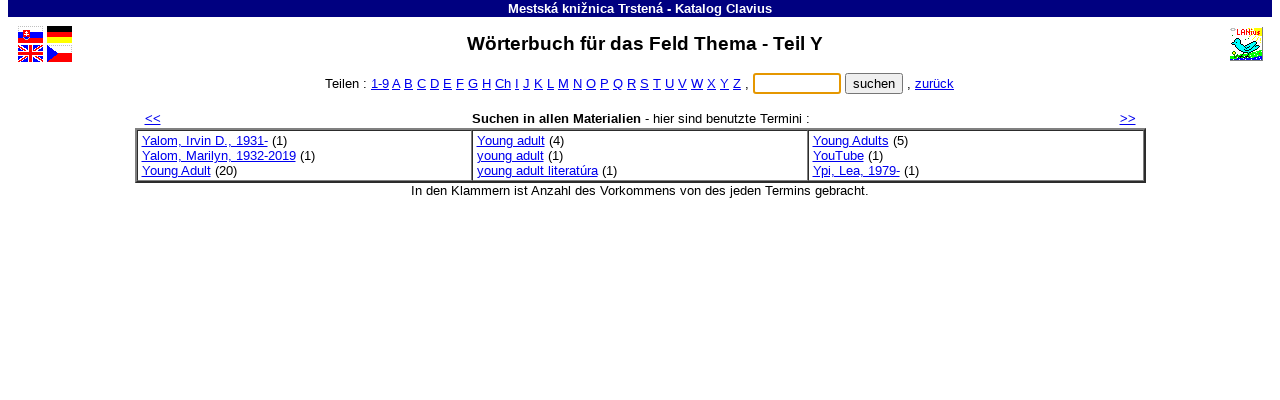

--- FILE ---
content_type: text/html
request_url: https://kniznica.trstena.sk/ger/c1ty.htm
body_size: 2129
content:
<!DOCTYPE HTML PUBLIC "-//W3C//DTD HTML 4.01 Transitional//EN">
<!-- CHCETE-LI ZMĚNIT DESIGN, KOUKNĚTE NA www.clavius.cz/lwpopis.htm#4 -->
<!-- Stránka je generována programem Lwww, naposledy 21.01.2026 04:01:53 -->
<HTML lang="de"><HEAD><TITLE>Wörterbuch für das Feld Thema - Mestská knižnica Trstená - Katalog Clavius</TITLE>
<META http-equiv="Content-Type" content="text/html; charset=windows-1250">
<STYLE type="text/css"><!-- .slovnik td {padding-left:4px} .F0 {padding:0px; margin: 0px} --></STYLE>
<LINK type="text/css" rel="stylesheet" href="../img/default.css" media="all"></HEAD>
<BODY onUnload="document.ff.subutt.disabled=false" style="margin-top:0; overflow-y:scroll"><DIV class="telo"><CENTER>
<TABLE class="pruh" bgcolor="#000080" width="100%" border=0 cellspacing=0 cellpadding=1>
 <TR><TD id="NAZKNI" width="91%" align="center"><FONT style="color:white" face="Arial"><SMALL><B>
  <A id="A0" href="http://www.trstena.sk/mestska-kniznica.html" target="_top"
  style="color:white;text-decoration:none">Mestská knižnica Trstená</A> - <!--  katalog -->Katalog <A
  href="http://www.clavius.sk" target="_top" style="color:#FFFFFF;text-decoration:none">Clavius</A></B></SMALL></FONT></TD>
</TABLE>
<TABLE border=0 cellspacing=0 cellpadding=0><TR><TD height="5"></TD></TABLE>
<TABLE class="zahlavi" width="99%">
 <TR><TD><A href="../baze.htm"><IMG src="../img/fslo.gif" class="fslo_gif" border=0 width=25 height=17 title="Hlavná stránka katalógu" alt="Hlavná stránka katalógu" vspace=1></A><BR>
 <A href="../eng/baze.htm"><IMG src="../img/feng.gif" class="feng_gif" border=0 width=25 height=17 title="Main page" alt="Main page" vspace=1></A></TD><TD>
 <A href="../ger/baze.htm"><IMG src="../img/fger.gif" class="fger_gif" border=0 width=25 height=17 title="Hauptseite des Kataloges" alt="Hauptseite des Kataloges" vspace=1></A><BR>
 <A href="../cze/baze.htm"><IMG src="../img/fcze.gif" class="fcze_gif" border=0 width=25 height=17 title="Hlavní stránka katalogu" alt="Hlavní stránka katalogu" vspace=1></A></TD>
 <TD class="nadpis" align="center" width="95%"><H2 style="margin-bottom:0">
<!--  SLPROPOLE -->Wörterbuch für das Feld Thema - Teil Y &nbsp;</H2></TD>
 <TD><A href="http://www.lanius.cz" target="_top"><IMG src="../img/lanius.gif" class="lanius_gif" border=0 width=34 height=34 title="LANius" alt="LANius"></A></TD></TR>
</TABLE>
<FONT style="font-size:5pt"><BR class="hornibr"></FONT>
<!-- CL -->
<!-- EOZ -->
<TABLE class="nic" border=0 cellspacing=0 cellpadding=0 width="100%">
<TR><TD width="49%"><BR><TD align="center" nowrap>
<SCRIPT type="text/javascript"><!--
function jeNeco(vstup) { 
  if (vstup.value.length<'1') 
    { document.ff.subutt.disabled=false ; vstup.focus() ; return false } 
  else 
    { document.ff.subutt.disabled=true ; return true } 
}
// --></SCRIPT>
<!--  Části -->Teilen : <A href="c1t9.htm">1-9</A>
<A href="c1ta.htm">A</A>
<A href="c1tb.htm">B</A>
<A href="c1tc.htm">C</A>
<A href="c1td.htm">D</A>
<A href="c1te.htm">E</A>
<A href="c1tf.htm">F</A>
<A href="c1tg.htm">G</A>
<A href="c1th.htm">H</A>
<A href="c1tcz.htm">Ch</A>
<A href="c1ti.htm">I</A>
<A href="c1tj.htm">J</A>
<A href="c1tk.htm">K</A>
<A href="c1tl.htm">L</A>
<A href="c1tm.htm">M</A>
<A href="c1tn.htm">N</A>
<A href="c1to.htm">O</A>
<A href="c1tp.htm">P</A>
<A href="c1tq.htm">Q</A>
<A href="c1tr.htm">R</A>
<A href="c1ts.htm">S</A>
<A href="c1tt.htm">T</A>
<A href="c1tu.htm">U</A>
<A href="c1tv.htm">V</A>
<A href="c1tw.htm">W</A>
<A href="c1tx.htm">X</A>
<A href="c1ty.htm">Y</A>
<A href="c1tz.htm">Z</A>
 ,&nbsp;<TD nowrap>
<FORM name="ff" class="F0" action="l.dll" method="Get" onSubmit="return jeNeco(this.NT)">
<INPUT type="hidden" name="slol~" value="">
<INPUT type="hidden" name="DD" value="1">
<INPUT type="hidden" name="BZ" value="CL">
<INPUT type="hidden" name="DD" value="1">
<INPUT type="hidden" name="NZ" value="t">
<INPUT type="text" name="NT" size=9> <INPUT type="submit" value="suchen" name="subutt"> ,
<SCRIPT type="text/javascript"><!--
  document.ff.NT.focus()
// --></SCRIPT>
<A href="b_1.htm"><!-- lower Zpět -->zurück</A></FORM><TD width="49%"><BR>
<!-- EOC -->
<TR><TD colspan=4 align="center">&nbsp;
</TABLE>
<TABLE class="nic" border=0 cellspacing=0 cellpadding=2 width="80%"><TR><TD align="left" width="10%" nowrap>
&nbsp; <A href="c1tx.htm" title="Vorig"><B><<</B></A><TD align="center" width="80%">
<B>Suchen in allen Materialien</B> - <!--  TERMINY -->hier sind benutzte Termini :
<TD align="right" width="10%" nowrap><A href="c1tz.htm" title="Folgende"><B>>></B></A> &nbsp;</TABLE>
<TABLE class="slovnik" align="center" border=2 cellspacing=0 cellpadding=2 width="80%"><TR>
<TD valign="top" width="33%" nowrap>
<A href="l.dll?h~DD=1&amp;T=Yalom,%20Irvin%20D.,%201931-">Yalom,&nbsp;Irvin&nbsp;D.,&nbsp;1931-</A>&nbsp;(1)<BR>
<A href="l.dll?h~DD=1&amp;T=Yalom,%20Marilyn,%201932-2019">Yalom,&nbsp;Marilyn,&nbsp;1932-2019</A>&nbsp;(1)<BR>
<A href="l.dll?h~DD=1&amp;T=Young%20Adult">Young&nbsp;Adult</A>&nbsp;(20)<BR>
<TD valign="top" width="33%" nowrap>
<A href="l.dll?h~DD=1&amp;T=Young%20adult">Young&nbsp;adult</A>&nbsp;(4)<BR>
<A href="l.dll?h~DD=1&amp;T=young%20adult">young&nbsp;adult</A>&nbsp;(1)<BR>
<A href="l.dll?h~DD=1&amp;T=young%20adult%20literat%FAra">young&nbsp;adult&nbsp;literatúra</A>&nbsp;(1)<BR>
<TD valign="top" width="33%" nowrap>
<A href="l.dll?h~DD=1&amp;T=Young%20Adults">Young&nbsp;Adults</A>&nbsp;(5)<BR>
<A href="l.dll?h~DD=1&amp;T=YouTube">YouTube</A>&nbsp;(1)<BR>
<A href="l.dll?h~DD=1&amp;T=Ypi,%20Lea,%201979-">Ypi,&nbsp;Lea,&nbsp;1979-</A>&nbsp;(1)<BR>
</TABLE><!--  VZAVORKACH -->In den Klammern ist Anzahl des Vorkommens von des jeden Termins gebracht.
</CENTER>
<!-- B 09.09.2025 15:39 --></DIV></BODY></HTML>
